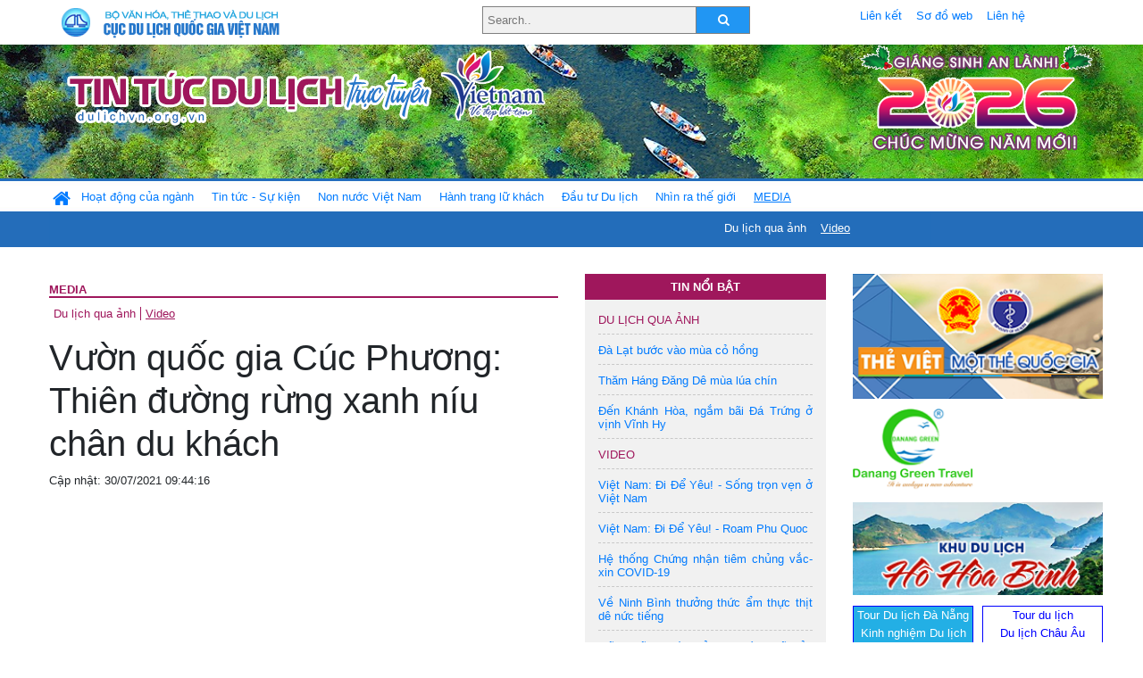

--- FILE ---
content_type: text/html; charset=UTF-8
request_url: https://dulichvn.org.vn/index.php/item/vuon-quoc-gia-cuc-phuong-thien-duong-rung-xanh-niu-chan-du-khach-46807
body_size: 11738
content:
<!doctype html>
<html>
<head>

		<meta charset="utf-8">
		<meta name="viewport" content="width=device-width, initial-scale=1.0">	
		<meta name="copyright" content="TITC">
		<meta name="author" content="TITC">
		<meta name="robots" content="index,follow"/>
		<meta name="revisit-after" content="days">
		<meta http-equiv="content-language" content="vi">
		<meta name="geo.region" content="VN-DN" />
		<meta name="geo.position" content="16.067185;108.220157" />
		<meta name="geo.placename" content="Đà Nẵng" />
		<meta name="ICBM" content="16.067185, 108.220157" />
		<meta name="revisit-after" content="days">

				<!-- HTML Meta Tags -->
		<title>Vườn quốc gia Cúc Phương: Thiên đường rừng xanh níu chân du khách - www.dulichvn.org.vn</title>
		
		<meta name="description" content="
	
">
		<meta name="keywords" content="Du lich, Di san, Ha Noi, Hanoi, Hue, Saigon, Ho Chi Minh, Danang, Da Nang, Hoi An, Quang Nam, Halong, Ha Long, Quang Ninh, Phong Nha - Ke Bang, Phu Quoc, Kien Giang, Mui Ne, Camau, Le hoi, thang, nam, Giao thong, di lai, khach san, nha hang, cong ty du lich, tour, dich vu, kham pha, Khách sạn ở Đà Nẵng, Khách sạn ở Khánh Hòa, Khách sạn ở Huế, Khách sạn ở Quảng Nam, Khách sạn ở Hà Nội, Khách sạn ở Quảng Ninh, Khách sạn ở Bình Thuận, Khach san, Nha nghi, Khach san tai Viet nam, Khach san tai Vietnam">
		<meta name="news_keywords" content="Du lich, Di san, Ha Noi, Hanoi, Hue, Saigon, Ho Chi Minh, Danang, Da Nang, Hoi An, Quang Nam, Halong, Ha Long, Quang Ninh, Phong Nha - Ke Bang, Phu Quoc, Kien Giang, Mui Ne, Camau, Le hoi, thang, nam, Giao thong, di lai, khach san, nha hang, cong ty du lich, tour, dich vu, kham pha, Khách sạn ở Đà Nẵng, Khách sạn ở Khánh Hòa, Khách sạn ở Huế, Khách sạn ở Quảng Nam, Khách sạn ở Hà Nội, Khách sạn ở Quảng Ninh, Khách sạn ở Bình Thuận, Khach san, Nha nghi, Khach san tai Viet nam, Khach san tai Vietnam"/>
		<link rel="canonical" href="dulichvn.org.vn" />
		<link rel="publisher" href="dulichvn.org.vn"/>
		<link rel="dns-prefetch" href="//www.google-analytics.com"/>
		<link rel="amphtml" href="dulichvn.org.vn" />
		

		<!-- Open Graph -->
		<!-- Facebook Meta Tags -->
		<meta property="og:title" content="Vườn quốc gia Cúc Phương: Thiên đường rừng xanh níu chân du khách - www.dulichvn.org.vn" />
		<meta property="og:type" content="website" />
				<meta property="og:url" content="https://dulichvn.org.vn/index.php/item/vuon-quoc-gia-cuc-phuong-thien-duong-rung-xanh-niu-chan-du-khach-46807" />
		<meta property="og:image" content="https://dulichvn.org.vn/cache/3007Vuon-quoc-gia-Cuc-Phuong-Thien-duong-rung-xanh-niu-chan-du-khach3.jpg358x200.thumb.gif" />
		<meta property="og:image:width" content="358" />
		<meta property="og:image:height" content="200" />
				<meta property="og:description" content="
	
" />
		<meta property="og:locale" content="vi_vn" />
		<meta property="og:site_name" content="https://dulichvn.org.vn/index.php/item/vuon-quoc-gia-cuc-phuong-thien-duong-rung-xanh-niu-chan-du-khach-46807" />

		<!-- Google / Search Engine Tags -->
		<meta itemprop="name" content="Vườn quốc gia Cúc Phương: Thiên đường rừng xanh níu chân du khách - www.dulichvn.org.vn">
		<meta itemprop="description" content="
	
">
		<meta itemprop="image" content="https://dulichvn.org.vn/cache/3007Vuon-quoc-gia-Cuc-Phuong-Thien-duong-rung-xanh-niu-chan-du-khach3.jpg358x200.thumb.gif">
		<meta itemprop="url" content="https://dulichvn.org.vn/index.php/item/vuon-quoc-gia-cuc-phuong-thien-duong-rung-xanh-niu-chan-du-khach-46807">

		

		<!-- Twitter Meta Tags twitter:card, twitter:title, twitter:site, twitter:creator, twitter:description, twitter:image -->
		
		<meta name="twitter:site" content="dulichvn.org.vn">
		<meta name="twitter:creator" content="dulichvn.org.vn">
		<meta name="twitter:card" content="Vườn quốc gia Cúc Phương: Thiên đường rừng xanh níu chân du khách - www.dulichvn.org.vn">
		<meta name="twitter:title" content="Tin tức du lịch trực tuyến nhiều người xem nhất - www.dulichvn.org.vn">
		<meta name="twitter:description" content="Website của Cục Du lịch Quốc Gia Việt Nam, Cập nhật tin tức về lĩnh vực văn hóa, du lịch, Giới thiệu về đất nước và con người Việt Nam, Danh sách khách sạn tại Việt Nam">
		<meta name="twitter:image" content="https://dulichvn.org.vn/cache/3007Vuon-quoc-gia-Cuc-Phuong-Thien-duong-rung-xanh-niu-chan-du-khach3.jpg358x200.thumb.gif">
		<meta name="twitter:site" content="@titcdn">
		<meta name="twitter:creator" content="@titcdn">
		<meta name="dc.source" CONTENT="https://dulichvn.org.vn/index.php/item/vuon-quoc-gia-cuc-phuong-thien-duong-rung-xanh-niu-chan-du-khach-46807">
		<meta name="dc.created" content="2021-07-30">
		<meta name="dc.publisher" content="dulichvn.org.vn" />
		<meta name="dc.rights.copyright" content="dulichvn.org.vn" />
		<meta name="dc.creator.name" content="dulichvn.org.vn" />
		<meta name="dc.creator.email" content="httt@vietnamtourism.gov.vn" />
		<meta name="dc.identifier" content="dulichvn.org.vn" />
		<meta name="dc.title" CONTENT="Vườn quốc gia Cúc Phương: Thiên đường rừng xanh níu chân du khách - www.dulichvn.org.vn">
		<meta name="dc.subject" CONTENT="Vườn quốc gia Cúc Phương: Thiên đường rừng xanh níu chân du khách - www.dulichvn.org.vn">
		<meta name="dc.keywords" CONTENT="Du lich, Di san, Ha Noi, Hanoi, Hue, Saigon, Ho Chi Minh, Danang, Da Nang, Hoi An, Quang Nam, Halong, Ha Long, Quang Ninh, Phong Nha - Ke Bang, Phu Quoc, Kien Giang, Mui Ne, Camau, Le hoi, thang, nam, Giao thong, di lai, khach san, nha hang, cong ty du lich, tour, dich vu, kham pha, Khách sạn ở Đà Nẵng, Khách sạn ở Khánh Hòa, Khách sạn ở Huế, Khách sạn ở Quảng Nam, Khách sạn ở Hà Nội, Khách sạn ở Quảng Ninh, Khách sạn ở Bình Thuận, Khach san, Nha nghi, Khach san tai Viet nam, Khach san tai Vietnam">
		<meta name="dc.description" CONTENT="
	
">
		<!--Google search meta-->
				<script type="application/ld+json">
			{
			  "@context"        : "http://schema.org",
			  "@type"           : "WebSite",
			  "name"            : "TITC",
			  "alternateName"   : "Website của Cục Du lịch Quốc Gia Việt Nam, Cập nhật tin tức về lĩnh vực văn hóa, du lịch, Giới thiệu về đất nước và con người Việt Nam, Danh sách khách sạn tại Việt Nam",
			  "url": "https://dulichvn.org.vn/",
			  "potentialAction": {
				"@type": "SearchAction",
				"target": "https://dulichvn.org.vn/index.php/search/{search_term_string}",
				"query-input": "required name=search_term_string"
			  }
			}
		</script>
				<script type="application/ld+json">
			{
			  "@context": "http://schema.org",
			  "@type"   : "Organization",
			  "url"     : "https://dulichvn.org.vn/"
			}
		</script>		
				<script type="application/ld+json">
				{
					"@context":"http://schema.org",
					"@type":"BreadcrumbList",
					"itemListElement":[
						{
								"@type":"ListItem",
								"position":1,
								"item":{
									"@id":"https://dulichvn.org.vn/index.php/cat/Video",
									"name":"Video"
								}
							  }
					]
				}
		</script>
				<script type="application/ld+json">
			{
				"@context":"http://schema.org",
				"@type":"NewsArticle",
				"mainEntityOfPage":{
					"@type":"WebPage",
					"@id":"https://dulichvn.org.vn/index.php/item/vuon-quoc-gia-cuc-phuong-thien-duong-rung-xanh-niu-chan-du-khach-46807"
				},
				"headline":"Vườn quốc gia Cúc Phương: Thiên đường rừng xanh níu chân du khách - www.dulichvn.org.vn",
				"description":"
	
",
				"image":{
					"@type":"ImageObject",
					"url":"https://dulichvn.org.vn/cache/3007Vuon-quoc-gia-Cuc-Phuong-Thien-duong-rung-xanh-niu-chan-du-khach3.jpg358x200.thumb.gif",
					"width":358,
					"height":200
				},
				"datePublished":"2021-07-30T09:44:16+07:00",
				"dateModified":"2021-07-30T09:44:16+07:00",
				"author":{
					"@type":"Person",
					"name":"TITC"
				},
				"publisher":{
					"@type": "Organization",
					"name":"www.dulichvn.org.vn",
					"logo":{
						"@type":"ImageObject",
						"url":"https://dulichvn.org.vn/web/templates/2018/image/logo_default.png"
					}
				}
			}
		</script>
		<link rel="Shortcut Icon" href="/web/templates/2018/images/favicon.png" type="image/x-icon" />
<link rel="stylesheet" type="text/css" href="/web/templates/2018/css/4.0.0.0/bootstrap.min.css" />
<link rel="stylesheet" type="text/css" href="/web/templates/2018/css/ekko-lightbox.css" />
<link rel="stylesheet" type="text/css" href="/web/templates/2018/css/4.0.0.0/font-awesome.4.5.0.min.css" />
<link rel="stylesheet" type="text/css" href="/web/templates/2018/css/dropdown.css" />
<link rel="stylesheet" type="text/css" href="/web/templates/2018/css/dropdown.linear.css" />
<link rel="stylesheet" type="text/css" href="/web/templates/2018/css/styles.css" />
<link rel="stylesheet" type="text/css" href="/web/templates/2018/css/rrssb.css" />

	
</head>
<body>
	<div class="container-fluid page-bg">
		<header class="page-header">
			<div class="container nopadding-x">
				<div class="row">
					<div class="col-md-4 text-left"><img src="https://dulichvn.org.vn/web/templates/2018/image/tcdl_2.png"  class="img-fluid" width="269" height="50" alt="Cục Du lịch Quốc Gia Việt Nam"/></div>
					<div class="col-md-5">							<form class="srcFrom" action="/index.php/search" style="margin:auto;max-width:300px">
							  <input type="text" placeholder="Search.." name="name">
							  <button type="submit"><i class="fa fa-search"></i></button>
							</form>
													</div>
					<div class="col-md-3 py-2">
						<div class="top_menu">
					<a href="/index.php/cat/Lien-ket" title="Liên kết"   class="px-2" >Liên kết</a><a href="/index.php/cat/So-do-web" title="Sơ đồ web"   class="px-2" >Sơ đồ web</a><a href="/index.php/cat/Lien-he" title="Liên hệ"   class="px-2" >Liên hệ</a>						</div>
					</div>
				</div>				
			</div>
		  										<div class="row banner-row" style="background: url(https://dulichvn.org.vn/web/templates/2018/image/ORG-background-banner-2026.png) center center no-repeat;height: 150px;background-size: cover">
				<div class="container nopadding-x banner-container">
					<div class="row banner-row-wrapper">
                    	<div class="col-md-7">
							
							                            <img src="https://dulichvn.org.vn/web/templates/2018/image/logo.png" class="img-fluid" width="566" height="97" alt="Tin tức du lịch trực tuyến"/>
							
						</div>

						
												<div class="col-md-5 event-banner" style="text-align:right;">
                        	<img src="https://dulichvn.org.vn/web/templates/2018/image/ORG-noel-new year-2026_1.png" class="img-fluid" width="" height="auto" alt="Tin tức du lịch trực tuyến"/>
                        </div>
						
						
                                            	
					</div>
                    			  	</div>
			</div>
			<div class="row" style="background: url(https://dulichvn.org.vn/web/templates/2018/image/bg_menu.jpg) top left repeat-x; height: 77px;">
				<div class="container nopadding-x menu-top">
								<nav class="navbar navbar-expand-xl navbar-light py-0 px-0">
						<button class="navbar-toggler ml-lg-0" type="button" data-toggle="collapse" data-target="#top-menuid" aria-controls="top-menuid" aria-expanded="false" aria-label="Toggle navigation"><span class="navbar-toggler-icon"></span>
						</button>
						<div class="collapse navbar-collapse" id="top-menuid" style="padding-top: 1px;">
							<ul class="navbar-nav mr-auto dropdown dropdown-linear">
								<li class="nav-item-home">
									<a href="/" class="nav-link-home" style="font-size: 16pt;"><i class="fa fa-home fa-2" aria-hidden="true"></i></a>
								</li>
															<li class="  pad0 nav-item dropdown">
									<a href="/index.php/cat/Hoat-dong-cua-nganh" title="Hoạt động của ngành"   class="nav-link " role="button" aria-haspopup="true" aria-expanded="false" id="navbarDropdown1">Hoạt động của ngành</a>										<ul class="dropdown-menu justify-content-md-center" aria-labelledby="navbarDropdown1">
											<li class=""></li>
										<li><a href="/index.php/cat/Cuc-Du-lich-Quoc-gia-Viet-Nam" title="Cục Du lịch Quốc gia Việt Nam"   class="nav-link">Cục Du lịch Quốc gia Việt Nam</a></li><li><a href="/index.php/cat/Cac-dia-phuong" title="Các địa phương"   class="nav-link">Các địa phương</a></li>										</ul>
																			
								</li>
																<li class="  pad1 nav-item dropdown">
									<a href="/index.php/cat/Tin-tuc---Su-kien" title="Tin tức - Sự kiện"   class="nav-link " role="button" aria-haspopup="true" aria-expanded="false" id="navbarDropdown4">Tin tức - Sự kiện</a>										<ul class="dropdown-menu justify-content-md-center" aria-labelledby="navbarDropdown4">
											<li class=""></li>
										<li><a href="/index.php/cat/Nam-Du-lich-quoc-gia-2025-Hue---Kinh-do-xua-Van-hoi-moi" title="Năm Du lịch quốc gia 2025: Huế - Kinh đô xưa, Vận hội mới"   class="nav-link">Năm Du lịch quốc gia 2025: Huế - Kinh đô xưa, Vận hội mới</a></li>										</ul>
																			
								</li>
																<li class="  pad2 nav-item dropdown">
									<a href="/index.php/cat/Non-nuoc-Viet-Nam" title="Non nước Việt Nam"   class="nav-link " role="button" aria-haspopup="true" aria-expanded="false" id="navbarDropdown8">Non nước Việt Nam</a>										<ul class="dropdown-menu justify-content-md-center" aria-labelledby="navbarDropdown8">
											<li class=""></li>
										<li><a href="/index.php/cat/Di-tich---Danh-thang" title="Di tích - Danh thắng"   class="nav-link">Di tích - Danh thắng</a></li><li><a href="/index.php/cat/Van-hoa---Le-hoi" title="Văn hóa - Lễ hội"   class="nav-link">Văn hóa - Lễ hội</a></li><li><a href="/index.php/cat/Lang-nghe-lang-co" title="Làng nghề, làng cổ"   class="nav-link">Làng nghề, làng cổ</a></li><li><a href="/index.php/cat/Am-thuc-ba-mien" title="Ẩm thực ba miền"   class="nav-link">Ẩm thực ba miền</a></li>										</ul>
																			
								</li>
																<li class="  pad3 nav-item dropdown">
									<a href="/index.php/cat/Hanh-trang-lu-khach" title="Hành trang lữ khách"   class="nav-link " role="button" aria-haspopup="true" aria-expanded="false" id="navbarDropdown13">Hành trang lữ khách</a>										<ul class="dropdown-menu justify-content-md-center" aria-labelledby="navbarDropdown13">
											<li class=""></li>
										<li><a href="/index.php/cat/Ban-co-biet" title="Bạn có biết"   class="nav-link">Bạn có biết</a></li><li><a href="/index.php/cat/Khach-san" title="Khách sạn"   class="nav-link">Khách sạn</a></li><li><a href="/index.php/cat/Cong-ty-lu-hanh" title="Công ty lữ hành"   class="nav-link">Công ty lữ hành</a></li><li><a href="/index.php/cat/Nha-hang" title="Nhà hàng"   class="nav-link">Nhà hàng</a></li><li><a href="/index.php/cat/Mua-sam" title="Mua sắm"   class="nav-link">Mua sắm</a></li><li><a href="/index.php/cat/An-pham-du-lich" title="Ấn phẩm du lịch"   class="nav-link">Ấn phẩm du lịch</a></li><li><a href="/index.php/cat/Khuyen-mai-du-lich" title="Khuyến mãi du lịch"   class="nav-link">Khuyến mãi du lịch</a></li>										</ul>
																			
								</li>
																<li class="  pad4 nav-item ">
									<a href="/index.php/cat/au-tu-Du-lich" title="Ðầu tư Du lịch"   class="nav-link">Ðầu tư Du lịch</a>									
								</li>
																<li class="  pad5 nav-item ">
									<a href="/index.php/cat/Nhin-ra-the-gioi" title="Nhìn ra thế giới"   class="nav-link">Nhìn ra thế giới</a>									
								</li>
																<li class=" activated pad6 nav-item dropdown">
									<a href="/index.php/cat/MEDIA" title="MEDIA"   class="nav-link " role="button" aria-haspopup="true" aria-expanded="false" id="navbarDropdown41">MEDIA</a>										<ul class="dropdown-menu justify-content-md-center" aria-labelledby="navbarDropdown41">
											<li class=""></li>
										<li><a href="/index.php/cat/Du-lich-qua-anh" title="Du lịch qua ảnh"   class="nav-link">Du lịch qua ảnh</a></li><li class="activated"><a href="/index.php/cat/Video" title="Video"   class="nav-link">Video</a></li>										</ul>
																			
								</li>
								                        
							</ul>
						</div>
					</nav>
				</div>
			</div>
		</header>		
		<main>
	<div class="container nopadding-x">
		<div class="row">
			<div class="col-md-6 main-item-content">
								<section class="cat-home">
				<h2 class="title"><a href="/index.php/cat/MEDIA" title="MEDIA" >MEDIA</a></h2><div class="subcat"><a href="/index.php/cat/Du-lich-qua-anh" title="Du lịch qua ảnh" >Du lịch qua ảnh</a><a href="/index.php/cat/Video" title="Video"  class ="activated">Video</a></div>				</section>						 
					<div class="row mt-3 ">
	<section class="item-list album col-md-12" style="padding-bottom: 10px; margin-bottom: 10px;border-bottom: 1px dashed #c8c8c8">
	<h1>Vườn quốc gia Cúc Phương: Thiên đường rừng xanh níu chân du khách</h1><div class="meta">Cập nhật: 30/07/2021 09:44:16</div><div class="summery">
	
</div><div class="content"></div>		<div class="embed-responsive embed-responsive-16by9">
		<iframe width="560" height="315" src="https://www.youtube.com/embed/bCAq20ByqYQ" title="YouTube video player" frameborder="0" allow="accelerometer; autoplay; clipboard-write; encrypted-media; gyroscope; picture-in-picture" allowfullscreen></iframe>		</div>
				<div class="row">
			<div class="col-md-6"></div>
			<div class="col-md-6">		<div class="share-facebook">
            	
                <ul class="rrssb-buttons">
                  
            
                  <li class="rrssb-facebook">
                    <!--  Replace with your URL. For best results, make sure you page has the proper FB Open Graph tags in header:
                          https://developers.facebook.com/docs/opengraph/howtos/maximizing-distribution-media-content/ -->
                    <a href="https://www.facebook.com/sharer/sharer.php?u=https://dulichvn.org.vn/index.php/item/vuon-quoc-gia-cuc-phuong-thien-duong-rung-xanh-niu-chan-du-khach-46807" class="popup">
                      <span class="rrssb-icon">
                        <svg xmlns="http://www.w3.org/2000/svg" viewBox="0 0 29 29"><path d="M26.4 0H2.6C1.714 0 0 1.715 0 2.6v23.8c0 .884 1.715 2.6 2.6 2.6h12.393V17.988h-3.996v-3.98h3.997v-3.062c0-3.746 2.835-5.97 6.177-5.97 1.6 0 2.444.173 2.845.226v3.792H21.18c-1.817 0-2.156.9-2.156 2.168v2.847h5.045l-.66 3.978h-4.386V29H26.4c.884 0 2.6-1.716 2.6-2.6V2.6c0-.885-1.716-2.6-2.6-2.6z"/></svg>
                      </span>
                      <span class="rrssb-text">facebook</span>
                    </a>
                  </li>
                  <li class="rrssb-twitter">
                    <!-- Replace href with your Meta and URL information  -->
                    <a href="https://twitter.com/intent/tweet?text=Vườn quốc gia Cúc Phương: Thiên đường rừng xanh níu chân du khách&amp;url=https://dulichvn.org.vn/index.php/item/vuon-quoc-gia-cuc-phuong-thien-duong-rung-xanh-niu-chan-du-khach-46807&amp;via=https://dulichvn.org.vn/index.php/item/vuon-quoc-gia-cuc-phuong-thien-duong-rung-xanh-niu-chan-du-khach-46807" class="popup">
                      <span class="rrssb-icon">
                        <svg xmlns="http://www.w3.org/2000/svg" viewBox="0 0 28 28"><path d="M24.253 8.756C24.69 17.08 18.297 24.182 9.97 24.62a15.093 15.093 0 0 1-8.86-2.32c2.702.18 5.375-.648 7.507-2.32a5.417 5.417 0 0 1-4.49-3.64c.802.13 1.62.077 2.4-.154a5.416 5.416 0 0 1-4.412-5.11 5.43 5.43 0 0 0 2.168.387A5.416 5.416 0 0 1 2.89 4.498a15.09 15.09 0 0 0 10.913 5.573 5.185 5.185 0 0 1 3.434-6.48 5.18 5.18 0 0 1 5.546 1.682 9.076 9.076 0 0 0 3.33-1.317 5.038 5.038 0 0 1-2.4 2.942 9.068 9.068 0 0 0 3.02-.85 5.05 5.05 0 0 1-2.48 2.71z"/></svg>
                      </span>
                      <span class="rrssb-text">twitter</span>
                    </a>
                  </li>
                  <li class="rrssb-googleplus">
                    <!-- Replace href with your meta and URL information.  -->
                    <a href="https://plus.google.com/share?url=https://dulichvn.org.vn/index.php/item/vuon-quoc-gia-cuc-phuong-thien-duong-rung-xanh-niu-chan-du-khach-46807" class="popup">
                      <span class="rrssb-icon">
                        <svg xmlns="http://www.w3.org/2000/svg" width="24" height="24" viewBox="0 0 24 24"><path d="M21 8.29h-1.95v2.6h-2.6v1.82h2.6v2.6H21v-2.6h2.6v-1.885H21V8.29zM7.614 10.306v2.925h3.9c-.26 1.69-1.755 2.925-3.9 2.925-2.34 0-4.29-2.016-4.29-4.354s1.885-4.353 4.29-4.353c1.104 0 2.014.326 2.794 1.105l2.08-2.08c-1.3-1.17-2.924-1.883-4.874-1.883C3.65 4.586.4 7.835.4 11.8s3.25 7.212 7.214 7.212c4.224 0 6.953-2.988 6.953-7.082 0-.52-.065-1.104-.13-1.624H7.614z"/></svg>            </span>
                      <span class="rrssb-text">google+</span>
                    </a>
                  </li> 
                  <li class="rrssb-email">
                    <!-- Replace subject with your message using URL Endocding: http://meyerweb.com/eric/tools/dencoder/ -->
                    <a href="mailto:?Subject=Vườn quốc gia Cúc Phương: Thiên đường rừng xanh níu chân du khách&body=
	
 Link: https://dulichvn.org.vn/index.php/item/vuon-quoc-gia-cuc-phuong-thien-duong-rung-xanh-niu-chan-du-khach-46807">
                      <span class="rrssb-icon">
                        <svg xmlns="http://www.w3.org/2000/svg" width="24" height="24" viewBox="0 0 24 24"><path d="M21.386 2.614H2.614A2.345 2.345 0 0 0 .279 4.961l-.01 14.078a2.353 2.353 0 0 0 2.346 2.347h18.771a2.354 2.354 0 0 0 2.347-2.347V4.961a2.356 2.356 0 0 0-2.347-2.347zm0 4.694L12 13.174 2.614 7.308V4.961L12 10.827l9.386-5.866v2.347z"/></svg>
                      </span>
                      <span class="rrssb-text">email</span>
                    </a>
                  </li>          
                  <li class="rrssb-instagram">
                    <!-- Replace href with your URL  -->
                    <a href="http://instagram.com" class="popup">
                      <span class="rrssb-icon">
                        <svg xmlns="http://www.w3.org/2000/svg" width="864" height="864" viewBox="0 0 864 864"><path d="M860.079 254.436c-2.091-45.841-9.371-77.147-20.019-104.542-11.007-28.32-25.731-52.338-49.673-76.28-23.943-23.943-47.962-38.669-76.282-49.675C686.711 13.292 655.404 6.013 609.564 3.92 563.628 1.824 548.964 1.329 432 1.329s-131.63.495-177.564 2.591c-45.841 2.093-77.147 9.372-104.542 20.019-28.319 11.006-52.338 25.731-76.28 49.675-23.943 23.942-38.669 47.96-49.675 76.28C13.292 177.288 6.013 208.595 3.92 254.436 1.824 300.37 1.329 315.036 1.329 432s.495 131.628 2.591 177.564c2.093 45.84 9.372 77.146 20.019 104.541 11.006 28.319 25.731 52.339 49.675 76.282 23.942 23.941 47.961 38.666 76.28 49.673 27.395 10.647 58.701 17.927 104.542 20.019 45.935 2.096 60.601 2.592 177.564 2.592s131.628-.496 177.564-2.592c45.84-2.092 77.146-9.371 104.541-20.019 28.32-11.007 52.339-25.731 76.282-49.673 23.941-23.943 38.666-47.962 49.673-76.282 10.647-27.395 17.928-58.701 20.019-104.541 2.096-45.937 2.592-60.601 2.592-177.564s-.496-131.63-2.592-177.564zm-77.518 351.591c-1.915 41.99-8.932 64.793-14.828 79.969-7.812 20.102-17.146 34.449-32.216 49.521-15.071 15.07-29.419 24.403-49.521 32.216-15.176 5.896-37.979 12.913-79.969 14.828-45.406 2.072-59.024 2.511-174.027 2.511s-128.622-.438-174.028-2.511c-41.988-1.915-64.794-8.932-79.97-14.828-20.102-7.812-34.448-17.146-49.518-32.216-15.071-15.071-24.405-29.419-32.218-49.521-5.897-15.176-12.912-37.979-14.829-79.968-2.071-45.413-2.51-59.034-2.51-174.028s.438-128.615 2.51-174.028c1.917-41.988 8.932-64.794 14.829-79.97 7.812-20.102 17.146-34.448 32.216-49.518 15.071-15.071 29.418-24.405 49.52-32.218 15.176-5.897 37.981-12.912 79.97-14.829 45.413-2.071 59.034-2.51 174.028-2.51s128.615.438 174.027 2.51c41.99 1.917 64.793 8.932 79.969 14.829 20.102 7.812 34.449 17.146 49.521 32.216 15.07 15.071 24.403 29.418 32.216 49.52 5.896 15.176 12.913 37.981 14.828 79.97 2.071 45.413 2.511 59.034 2.511 174.028s-.44 128.615-2.511 174.027z"/><path d="M432 210.844c-122.142 0-221.156 99.015-221.156 221.156S309.859 653.153 432 653.153 653.153 554.14 653.153 432c0-122.142-99.012-221.156-221.153-221.156zm0 364.713c-79.285 0-143.558-64.273-143.558-143.557 0-79.285 64.272-143.558 143.558-143.558 79.283 0 143.557 64.272 143.557 143.558 0 79.283-64.274 143.557-143.557 143.557z"/><circle cx="661.893" cy="202.107" r="51.68"/></svg>
                      </span>
                      <span class="rrssb-text">instagram</span>
                    </a>
                  </li>        
                  <li class="rrssb-linkedin">
                    <!-- Replace href with your meta and URL information -->
                    <a href="http://www.linkedin.com/shareArticle?mini=true&amp;url=https://dulichvn.org.vn/index.php/item/vuon-quoc-gia-cuc-phuong-thien-duong-rung-xanh-niu-chan-du-khach-46807&amp;title=Vườn quốc gia Cúc Phương: Thiên đường rừng xanh níu chân du khách&amp;summary=
	
" class="popup">
                      <span class="rrssb-icon">
                        <svg xmlns="http://www.w3.org/2000/svg" viewBox="0 0 28 28"><path d="M25.424 15.887v8.447h-4.896v-7.882c0-1.98-.71-3.33-2.48-3.33-1.354 0-2.158.91-2.514 1.802-.13.315-.162.753-.162 1.194v8.216h-4.9s.067-13.35 0-14.73h4.9v2.087c-.01.017-.023.033-.033.05h.032v-.05c.65-1.002 1.812-2.435 4.414-2.435 3.222 0 5.638 2.106 5.638 6.632zM5.348 2.5c-1.676 0-2.772 1.093-2.772 2.54 0 1.42 1.066 2.538 2.717 2.546h.032c1.71 0 2.77-1.132 2.77-2.546C8.056 3.593 7.02 2.5 5.344 2.5h.005zm-2.48 21.834h4.896V9.604H2.867v14.73z"/></svg>
                      </span>
                      <span class="rrssb-text">linkedin</span>
                    </a>
                  </li>    
                  <li class="rrssb-youtube">
                    <a href="https://www.youtube.com/c/vietnamtourismmedia" class="popup">
                      <span class="rrssb-icon">
                        <svg xmlns="http://www.w3.org/2000/svg" viewBox="0 0 28 28"><path d="M27.688 8.512a4.086 4.086 0 0 0-4.106-4.093H4.39A4.084 4.084 0 0 0 .312 8.51v10.976A4.08 4.08 0 0 0 4.39 23.58h19.19a4.09 4.09 0 0 0 4.107-4.092V8.512zm-16.425 10.12V8.322l7.817 5.154-7.817 5.156z"/></svg>
                      </span>
                      <span class="rrssb-text">youtube</span>
                    </a>
                  </li>       
                                                    </ul>
                <!-- Buttons end here -->                
            </div>
	</div>
		</div>		
	</section>
			<section class="item-list  album col-md-6">
			<div class="item-image"><a href="/index.php/item/thuong-ngoan-canh-sac-thien-nhien-tuyet-dep-cua-ninh-binh-46804" title="Thưởng ngoạn cảnh sắc thiên nhiên tuyệt đẹp của Ninh Bình" ><img src="https://dulichvn.org.vn/nhaptin/uploads/images/2021/Thang7/3007Thuong-ngoan-canh-sac-thien-nhien-tuyet-dep-cua-Ninh-Binh1.jpg" alt="Thưởng ngoạn cảnh sắc thiên nhiên tuyệt đẹp của Ninh Bình"/></a></div><div class="item-detail"><h2 class="item-title"><a href="/index.php/item/thuong-ngoan-canh-sac-thien-nhien-tuyet-dep-cua-ninh-binh-46804" title="Thưởng ngoạn cảnh sắc thiên nhiên tuyệt đẹp của Ninh Bình" >Thưởng ngoạn cảnh sắc thiên nhiên tuyệt đẹp của Ninh Bình</a>&nbsp;&nbsp;<span class="meta">(30/07/2021)</span></h2>						
		</div>	</section>
			<section class="item-list  album col-md-6">
			<div class="item-image"><a href="/index.php/item/chiem-bai-va-thuong-ngoan-canh-sac-hai-ngoi-chua-lon-nhat-viet-nam-46801" title="Chiêm bái và thưởng ngoạn cảnh sắc hai ngôi chùa lớn nhất Việt Nam" ><img src="https://dulichvn.org.vn/nhaptin/uploads/images/2021/Thang7/3007Chiem-bai-va-thuong-ngoan-canh-sac-hai-ngoi-chua-lon-nhat-Viet-Nam1.jpg" alt="Chiêm bái và thưởng ngoạn cảnh sắc hai ngôi chùa lớn nhất Việt Nam"/></a></div><div class="item-detail"><h2 class="item-title"><a href="/index.php/item/chiem-bai-va-thuong-ngoan-canh-sac-hai-ngoi-chua-lon-nhat-viet-nam-46801" title="Chiêm bái và thưởng ngoạn cảnh sắc hai ngôi chùa lớn nhất Việt Nam" >Chiêm bái và thưởng ngoạn cảnh sắc hai ngôi chùa lớn nhất Việt Nam</a>&nbsp;&nbsp;<span class="meta">(30/07/2021)</span></h2>						
		</div>	</section>
			<section class="item-list  album col-md-6">
			<div class="item-image"><a href="/index.php/item/chinh-thuc-ra-mat-clip-viet-nam-di-de-yeu---ve-voi-ninh-binh-huong-ung-nam-du-lich-quoc-gia-2021-46407" title="Chính thức ra mắt clip “Việt Nam: Đi Để Yêu! - Về với Ninh Bình” hưởng ứng Năm Du lịch quốc gia 2021" ><img src="https://dulichvn.org.vn/nhaptin/uploads/images/2021/Thang6/2806vn-dideyeu-ninhbinh4.jpg" alt="Chính thức ra mắt clip “Việt Nam: Đi Để Yêu! - Về với Ninh Bình” hưởng ứng Năm Du lịch quốc gia 2021"/></a></div><div class="item-detail"><h2 class="item-title"><a href="/index.php/item/chinh-thuc-ra-mat-clip-viet-nam-di-de-yeu---ve-voi-ninh-binh-huong-ung-nam-du-lich-quoc-gia-2021-46407" title="Chính thức ra mắt clip “Việt Nam: Đi Để Yêu! - Về với Ninh Bình” hưởng ứng Năm Du lịch quốc gia 2021" >Chính thức ra mắt clip “Việt Nam: Đi Để Yêu! - Về với Ninh Bình” hưởng ứng Năm Du lịch&#8230;</a>&nbsp;&nbsp;<span class="meta">(28/06/2021)</span></h2>						
		</div>	</section>
			<section class="item-list  album col-md-6">
			<div class="item-image"><a href="/index.php/item/ung-dung-du-lich-viet-nam-an-toan--cong-cu-dong-hanh-voi-khach-du-lich-trong-boi-canh-binh-thuong-moi-46360" title="Ứng dụng Du lịch Việt Nam an toàn – Công cụ đồng hành với khách du lịch trong bối cảnh bình thường mới" ><img src="https://dulichvn.org.vn/nhaptin/uploads/images/2021/Thang6/2306Ung-dung-Du-lich-Viet-Nam-an-toan.jpg" alt="Ứng dụng Du lịch Việt Nam an toàn – Công cụ đồng hành với khách du lịch trong bối cảnh bình thường mới"/></a></div><div class="item-detail"><h2 class="item-title"><a href="/index.php/item/ung-dung-du-lich-viet-nam-an-toan--cong-cu-dong-hanh-voi-khach-du-lich-trong-boi-canh-binh-thuong-moi-46360" title="Ứng dụng Du lịch Việt Nam an toàn – Công cụ đồng hành với khách du lịch trong bối cảnh bình thường mới" >Ứng dụng Du lịch Việt Nam an toàn – Công cụ đồng hành với khách du lịch trong bối cảnh&#8230;</a>&nbsp;&nbsp;<span class="meta">(23/06/2021)</span></h2>						
		</div>	</section>
			<section class="item-list  album col-md-6">
			<div class="item-image"><a href="/index.php/item/huong-dan-kiem-tra-tieu-chi-an-toan-cua-co-so-luu-tru-du-lich-tren-ung-dung-du-lich-viet-nam-an-toan-45946" title="Hướng dẫn kiểm tra tiêu chí an toàn của cơ sở lưu trú du lịch trên ứng dụng Du lịch Việt Nam an toàn" ><img src="https://dulichvn.org.vn/nhaptin/uploads/images/2021/Thang5/2005Huong-dan-kiem-tra-tieu-chi-an-toan-cua-co-so-luu-tru-du-lich-tren-ung-dung-Du-lich-Viet-Nam-an-toan.jpg" alt="Hướng dẫn kiểm tra tiêu chí an toàn của cơ sở lưu trú du lịch trên ứng dụng Du lịch Việt Nam an toàn"/></a></div><div class="item-detail"><h2 class="item-title"><a href="/index.php/item/huong-dan-kiem-tra-tieu-chi-an-toan-cua-co-so-luu-tru-du-lich-tren-ung-dung-du-lich-viet-nam-an-toan-45946" title="Hướng dẫn kiểm tra tiêu chí an toàn của cơ sở lưu trú du lịch trên ứng dụng Du lịch Việt Nam an toàn" >Hướng dẫn kiểm tra tiêu chí an toàn của cơ sở lưu trú du lịch trên ứng dụng Du lịch Việt Nam an toàn</a>&nbsp;&nbsp;<span class="meta">(20/05/2021)</span></h2>						
		</div>	</section>
			<section class="item-list  album col-md-6">
			<div class="item-image"><a href="/index.php/item/hop-bao-thong-tin-ve-nam-du-lich-quoc-gia-2021--hoa-lu-ninh-binh-45404" title="Họp báo thông tin về Năm Du lịch quốc gia 2021 – Hoa Lư, Ninh Bình" ><img src="https://dulichvn.org.vn/nhaptin/uploads/images/2021/Thang4/0904Hop-bao-nam-du-lich-quoc-gia-2021.jpg" alt="Họp báo thông tin về Năm Du lịch quốc gia 2021 – Hoa Lư, Ninh Bình"/></a></div><div class="item-detail"><h2 class="item-title"><a href="/index.php/item/hop-bao-thong-tin-ve-nam-du-lich-quoc-gia-2021--hoa-lu-ninh-binh-45404" title="Họp báo thông tin về Năm Du lịch quốc gia 2021 – Hoa Lư, Ninh Bình" >Họp báo thông tin về Năm Du lịch quốc gia 2021 – Hoa Lư, Ninh Bình</a>&nbsp;&nbsp;<span class="meta">(09/04/2021)</span></h2>						
		</div>	</section>
			<section class="item-list  album col-md-6">
			<div class="item-image"><a href="/index.php/item/viet-nam-di-de-yeu---bao-la-bien-goi-45347" title="Việt Nam: Đi Để Yêu! - Bao la biển gọi" ><img src="https://dulichvn.org.vn/nhaptin/uploads/images/2021/Thang4/VN-dideyeu-baolabiengoi.jpg" alt="Việt Nam: Đi Để Yêu! - Bao la biển gọi"/></a></div><div class="item-detail"><h2 class="item-title"><a href="/index.php/item/viet-nam-di-de-yeu---bao-la-bien-goi-45347" title="Việt Nam: Đi Để Yêu! - Bao la biển gọi" >Việt Nam: Đi Để Yêu! - Bao la biển gọi</a>&nbsp;&nbsp;<span class="meta">(07/04/2021)</span></h2>						
		</div>	</section>
			<section class="item-list  album col-md-6">
			<div class="item-image"><a href="/index.php/item/viet-nam---diem-den-van-hoa-va-am-thuc-44812" title="Việt Nam - Điểm đến Văn hóa và Ẩm thực" ><img src="https://dulichvn.org.vn/nhaptin/uploads/images/2021/Thang2/ramatclip1.jpg" alt="Việt Nam - Điểm đến Văn hóa và Ẩm thực"/></a></div><div class="item-detail"><h2 class="item-title"><a href="/index.php/item/viet-nam---diem-den-van-hoa-va-am-thuc-44812" title="Việt Nam - Điểm đến Văn hóa và Ẩm thực" >Việt Nam - Điểm đến Văn hóa và Ẩm thực</a>&nbsp;&nbsp;<span class="meta">(11/02/2021)</span></h2>						
		</div>	</section>
			<section class="item-list  album col-md-6">
			<div class="item-image"><a href="/index.php/item/le-ra-mat-du-an-google-arts-and-culture---ky-quan-viet-nam-44651" title="Lễ ra mắt Dự án “Google Arts and Culture - Kỳ quan Việt Nam”" ><img src="https://dulichvn.org.vn/nhaptin/uploads/images/2021/Thang1/skGAC2.jpg" alt="Lễ ra mắt Dự án “Google Arts and Culture - Kỳ quan Việt Nam”"/></a></div><div class="item-detail"><h2 class="item-title"><a href="/index.php/item/le-ra-mat-du-an-google-arts-and-culture---ky-quan-viet-nam-44651" title="Lễ ra mắt Dự án “Google Arts and Culture - Kỳ quan Việt Nam”" >Lễ ra mắt Dự án “Google Arts and Culture - Kỳ quan Việt Nam”</a>&nbsp;&nbsp;<span class="meta">(26/01/2021)</span></h2>						
		</div>	</section>
			<section class="item-list  album col-md-6">
			<div class="item-image"><a href="/index.php/item/viet-nam-di-de-yeu---dat-nuoc-con-nguoi-44434" title="Việt Nam: Đi Để Yêu! - Đất nước, con người" ><img src="https://dulichvn.org.vn/nhaptin/uploads/images/2021/Thang1/dideyeu.jpg" alt="Việt Nam: Đi Để Yêu! - Đất nước, con người"/></a></div><div class="item-detail"><h2 class="item-title"><a href="/index.php/item/viet-nam-di-de-yeu---dat-nuoc-con-nguoi-44434" title="Việt Nam: Đi Để Yêu! - Đất nước, con người" >Việt Nam: Đi Để Yêu! - Đất nước, con người</a>&nbsp;&nbsp;<span class="meta">(08/01/2021)</span></h2>						
		</div>	</section>
			<section class="item-list  album col-md-6">
			<div class="item-image"><a href="/index.php/item/hoi-nghi-tong-ket-cong-tac-nam-2020-va-trien-khai-nhiem-vu-nam-2021-cua-tong-cuc-du-lich-44396" title="Hội nghị tổng kết công tác năm 2020 và triển khai nhiệm vụ năm 2021 của Tổng cục Du lịch" ><img src="https://dulichvn.org.vn/nhaptin/uploads/images/2021/Thang1/Hoinghitongket1.jpg" alt="Hội nghị tổng kết công tác năm 2020 và triển khai nhiệm vụ năm 2021 của Tổng cục Du lịch"/></a></div><div class="item-detail"><h2 class="item-title"><a href="/index.php/item/hoi-nghi-tong-ket-cong-tac-nam-2020-va-trien-khai-nhiem-vu-nam-2021-cua-tong-cuc-du-lich-44396" title="Hội nghị tổng kết công tác năm 2020 và triển khai nhiệm vụ năm 2021 của Tổng cục Du lịch" >Hội nghị tổng kết công tác năm 2020 và triển khai nhiệm vụ năm 2021 của Tổng cục Du lịch</a>&nbsp;&nbsp;<span class="meta">(06/01/2021)</span></h2>						
		</div>	</section>
			<section class="item-list  album col-md-6">
			<div class="item-image"><a href="/index.php/item/hoi-nghi-toan-quoc-ve-du-lich-2020-quotlien-ket-hanh-dong-va-phat-trienquot-44038" title="Hội nghị toàn quốc về du lịch 2020: "Liên kết, hành động và phát triển"" ><img src="https://dulichvn.org.vn/nhaptin/uploads/images/2020/Thang12/kyketcthoptacdl.jpg" alt="Hội nghị toàn quốc về du lịch 2020: "Liên kết, hành động và phát triển""/></a></div><div class="item-detail"><h2 class="item-title"><a href="/index.php/item/hoi-nghi-toan-quoc-ve-du-lich-2020-quotlien-ket-hanh-dong-va-phat-trienquot-44038" title="Hội nghị toàn quốc về du lịch 2020: "Liên kết, hành động và phát triển"" >Hội nghị toàn quốc về du lịch 2020: "Liên kết, hành động và phát triển"</a>&nbsp;&nbsp;<span class="meta">(03/12/2020)</span></h2>						
		</div>	</section>
			<section class="item-list  album col-md-6">
			<div class="item-image"><a href="/index.php/item/ung-dung-du-lich-viet-nam-an-toan--cong-cu-thuc-day-kich-cau-du-lich-va-bao-ve-quyen-loi-du-khach-43667" title="Ứng dụng “Du lịch Việt Nam an toàn” – công cụ thúc đẩy kích cầu du lịch và bảo vệ quyền lợi du khách" ><img src="https://dulichvn.org.vn/nhaptin/uploads/images/2020/Thang11/03112020-appdulich.jpg" alt="Ứng dụng “Du lịch Việt Nam an toàn” – công cụ thúc đẩy kích cầu du lịch và bảo vệ quyền lợi du khách"/></a></div><div class="item-detail"><h2 class="item-title"><a href="/index.php/item/ung-dung-du-lich-viet-nam-an-toan--cong-cu-thuc-day-kich-cau-du-lich-va-bao-ve-quyen-loi-du-khach-43667" title="Ứng dụng “Du lịch Việt Nam an toàn” – công cụ thúc đẩy kích cầu du lịch và bảo vệ quyền lợi du khách" >Ứng dụng “Du lịch Việt Nam an toàn” – công cụ thúc đẩy kích cầu du lịch và bảo vệ quyền lợi du khách</a>&nbsp;&nbsp;<span class="meta">(03/11/2020)</span></h2>						
		</div>	</section>
			<section class="item-list  album col-md-6">
			<div class="item-image"><a href="/index.php/item/dam-bao-quyen-loi-cho-khach-du-lich-43607" title="Đảm bảo quyền lợi cho khách du lịch" ><img src="https://dulichvn.org.vn/nhaptin/uploads/images/2020/Thang10/29102020-appdulich.jpg" alt="Đảm bảo quyền lợi cho khách du lịch"/></a></div><div class="item-detail"><h2 class="item-title"><a href="/index.php/item/dam-bao-quyen-loi-cho-khach-du-lich-43607" title="Đảm bảo quyền lợi cho khách du lịch" >Đảm bảo quyền lợi cho khách du lịch</a>&nbsp;&nbsp;<span class="meta">(29/10/2020)</span></h2>						
		</div>	</section>
		
	</div>
	<div class="pagination">
	<div class="current">1</div><div class="items"><a href="https://dulichvn.org.vn/index.php/item/vuon-quoc-gia-cuc-phuong-thien-duong-rung-xanh-niu-chan-du-khach-46807/2" data-ci-pagination-page="2">2</a></div><div class="items"><a href="https://dulichvn.org.vn/index.php/item/vuon-quoc-gia-cuc-phuong-thien-duong-rung-xanh-niu-chan-du-khach-46807/3" data-ci-pagination-page="3">3</a></div><div class="next"><a href="https://dulichvn.org.vn/index.php/item/vuon-quoc-gia-cuc-phuong-thien-duong-rung-xanh-niu-chan-du-khach-46807/2" data-ci-pagination-page="2" rel="next">Xem tiếp</a></div><div class="items"><a href="https://dulichvn.org.vn/index.php/item/vuon-quoc-gia-cuc-phuong-thien-duong-rung-xanh-niu-chan-du-khach-46807/13" data-ci-pagination-page="13">Cuối cùng</a></div>	</div>
					
			</div>
			<div class="col-md-3 utilities-content">
				<div class="utilities-title">TIN NỔI BẬT</div>
				<div class="utilities-list">					
					<ul class="sublist">
				
						<li class="subcat"><h1><a href="/index.php/cat/Du-lich-qua-anh" title="Du lịch qua ảnh" >Du lịch qua ảnh</a></h1></li>
												<li class="subtitle"><h2><a href="/index.php/item/da-lat-buoc-vao-mua-co-hong-65781" title="Đà Lạt bước vào mùa cỏ hồng" >Đà Lạt bước vào mùa cỏ hồng</a></h2></li>
												<li class="subtitle"><h2><a href="/index.php/item/tham-hang-dang-de-mua-lua-chin-65281" title="Thăm Háng Đăng Dê mùa lúa chín" >Thăm Háng Đăng Dê mùa lúa chín</a></h2></li>
												<li class="subtitle"><h2><a href="/index.php/item/den-khanh-hoa-ngam-bai-da-trung-o-vinh-vinh-hy-64488" title="Đến Khánh Hòa, ngắm bãi Đá Trứng ở vịnh Vĩnh Hy" >Đến Khánh Hòa, ngắm bãi Đá Trứng ở vịnh Vĩnh Hy</a></h2></li>
						
						<li class="subcat"><h1><a href="/index.php/cat/Video" title="Video" >Video</a></h1></li>
												<li class="subtitle"><h2><a href="/index.php/item/viet-nam-di-de-yeu---song-tron-ven-o-viet-nam-48234" title="Việt Nam: Đi Để Yêu! - Sống trọn vẹn ở Việt Nam" >Việt Nam: Đi Để Yêu! - Sống trọn vẹn ở Việt Nam</a></h2></li>
												<li class="subtitle"><h2><a href="/index.php/item/viet-nam-di-de-yeu---roam-phu-quoc-47551" title="Việt Nam: Đi Để Yêu! - Roam Phu Quoc" >Việt Nam: Đi Để Yêu! - Roam Phu Quoc</a></h2></li>
												<li class="subtitle"><h2><a href="/index.php/item/he-thong-chung-nhan-tiem-chung-vac-xin-covid-19-47487" title="Hệ thống Chứng nhận tiêm chủng vắc-xin COVID-19" >Hệ thống Chứng nhận tiêm chủng vắc-xin COVID-19</a></h2></li>
												<li class="subtitle"><h2><a href="/index.php/item/ve-ninh-binh-thuong-thuc-am-thuc-thit-de-nuc-tieng-46818" title="Về Ninh Bình thưởng thức ẩm thực thịt dê nức tiếng" >Về Ninh Bình thưởng thức ẩm thực thịt dê nức tiếng</a></h2></li>
												<li class="subtitle"><h2><a href="/index.php/item/man-nhan-truoc-ve-dep-hung-vi-cua-danh-thang-trang-an-tu-may-bay-truc-thang-46814" title="Mãn nhãn trước vẻ đẹp hùng vĩ của danh thắng Tràng An từ máy bay trực thăng" >Mãn nhãn trước vẻ đẹp hùng vĩ của danh thắng Tràng An từ máy bay trực thăng</a></h2></li>
							
					</ul>
				</div>				
			</div>
			<div class="col-md-3 left-content">
				
<div class="qc-home w-100 h-100"><div style="position: absolute; top: 0px; left: 0px;" class="qc-item  big"><a href="http://theviet.vn/" class="qc-link" data-item="qc-115" target="_blank"><img src="https://dulichvn.org.vn/nhaptin/uploads/Ad/banner-theViet-1.png" class="" alt="http://theviet.vn/"/></a></div><div style="position: absolute; top: 150px; left: 0px;" class="qc-item "><a href="https://danangxanh.vn" class="qc-link" data-item="qc-62" target="_blank"><img src="https://dulichvn.org.vn/nhaptin/uploads/Ad/logo-dnx-135.png" class="" alt="https://danangxanh.vn"/></a></div><div style="position: absolute; top: 256.422px; left: 0px;" class="qc-item  big"><a href="http://khudulichhohoabinh.vn/" class="qc-link" data-item="qc-63" target="_blank"><img src="https://dulichvn.org.vn/nhaptin/uploads/Ad/hohoabinh270-100.png" class="" alt="http://khudulichhohoabinh.vn/"/></a></div><div style="position: absolute; top: 370.125px; left: 0px;" class="qc-item "><div style="margin-top: 2px; margin-bottom: 2px; width: 135px; border: 1px solid #00f; text-align: center; background-color:#23afe5">
<a href="https://tourdanangcity.vn/
" style="font:Arial; font-size:13px; text-decoration:none; line-height:20px; color:#fff" target="_blank" title="Tour Du lịch Đà Nẵng">Tour Du lịch Đà Nẵng</a>
  <br>
<a href="https://dulichkhampha24.com/
" style="font:Arial; font-size:13px; text-decoration:none; line-height:20px; color:#fff" target="_blank" title="Kinh nghiệm Du lịch">Kinh nghiệm Du lịch</a>
<br>
<a href="https://dulichdananggiare.net/
" style="font:Arial; font-size:13px; text-decoration:none; line-height:20px; color:#fff" target="_blank" title="Du lịch Đà Nẵng">Du lịch Đà Nẵng</a>
</div></div><div style="position: absolute; top: 370.125px; left: 145px;" class="qc-item "><div style="margin-top: 2px; margin-bottom: 2px; width: 135px; border: 1px solid #00f; text-align: center; background-color:#FFFFFF">
<div><a href="https://dulichviet.com.vn" style="font:Arial; font-size:13px; text-decoration:none; line-height:20px; color:#00f" target="_blank" title="Tour du lịch">Tour du lịch</a></div>
<div><a href="https://dulichviet.com.vn/du-lich-chau-au" style="font:Arial; font-size:13px; text-decoration:none; line-height:20px; color:#00f" target="_blank" title="Du lịch Châu Âu">Du lịch Châu Âu</a></div>
<div><a href="https://dulichviet.com.vn/du-lich-my" style="font:Arial; font-size:13px; text-decoration:none; line-height:20px; color:#00f" target="_blank" title="Du lịch Mỹ">Du lịch Mỹ</a></div>
<div><a href="https://dulichviet.com.vn/du-lich-thai-Lan" style="font:Arial; font-size:13px; text-decoration:none; line-height:20px; color:#00f" target="_blank" title="Du lịch Thái Lan">Du lịch Thái Lan</a></div>
<div><a href="https://dulichviet.com.vn/du-lich-trung-quoc" style="font:Arial; font-size:13px; text-decoration:none; line-height:20px; color:#00f" target="_blank" title="Du lịch Trung Quốc">Du lịch Trung Quốc</a></div>
<div><a href="https://dulichviet.com.vn/du-lich-nhat-ban" style="font:Arial; font-size:13px; text-decoration:none; line-height:20px; color:#00f" target="_blank" title="Du lịch Nhật Bản">Du lịch Nhật Bản</a></div>
<div><a href="https://dulichviet.com.vn/du-lich-han-quoc" style="font:Arial; font-size:13px; text-decoration:none; line-height:20px; color:#00f" target="_blank" title="Du lịch Hàn Quốc">Du lịch Hàn Quốc</a></div>
</div>
</div><div style="position: absolute; top: 446.125px; left: 0px;" class="qc-item "><div style="margin-top: 2px; margin-bottom: 2px; width: 135px; border: 1px solid #00f; text-align: center; background-color:#FFFFFF">
<a href="https://qbtravel.vn/" style="font:Arial; font-size:13px; text-decoration:none; line-height:20px; color:#00f" rel="dofollow" tag="https://qbtravel.vn/" target="blank" title="https://qbtravel.vn/">https://qbtravel.vn/</a>
</div></div><div style="position: absolute; top: 482.125px; left: 0px;" class="qc-item "><div style="margin-top: 2px; margin-bottom: 2px; width: 135px; border: 1px solid #00f; text-align: center; background-color:#FFFFFF">
<a href="https://www.vietnamescapetours.com" style="font:Arial; font-size:13px; text-decoration:none; line-height:20px; color:#00f" target="_blank" title="Vietnam Escape Tours">Vietnam Escape Tours</a></div></div><div style="position: absolute; top: 518.125px; left: 0px;" class="qc-item "><div style="margin-top: 2px; margin-bottom: 2px; width: 135px; border: 1px solid #00f; text-align: center; background-color: #3399ff;">
<div style="margin-top: 5px; margin-bottom: 2px;" align="center"><a href="https://dathanhtravel.vn/" target="_blank"><img src="http://dulichvn.org.vn//nhaptin/uploads/Ad/logo-dathanhtravel2.png" width="130" border="0" /><br/></a></div>
<a style="font: Arial; font-size: 13px; text-decoration: none; line-height: 20px; color: #ffffff;" title="Tour Bà Nà hằng ngày" href="https://dathanhtravel.vn/tour-khoi-hanh-hang-ngay/tour-ba-na-hang-ngay.html" target="_blank">Tour Bà Nà hằng ngày<br /></a> <a style="font: Arial; font-size: 13px; text-decoration: none; line-height: 15px; color: #ffffff;" title="Tour Huế hằng ngày" href="https://dathanhtravel.vn/tour-khoi-hanh-hang-ngay/tour-hue-hang-ngay.html" target="_blank">Tour Huế hằng ngày<br /></a> <a style="font: Arial; font-size: 13px; text-decoration: none; line-height: 20px; color: #ffffff;" title="Tour Hội An hằng ngày" href="https://dathanhtravel.vn/tour-khoi-hanh-hang-ngay/tour-hoi-an-hang-ngay.html" target="_blank">Tour Hội An hằng ngày<br /></a> <a style="font: Arial; font-size: 13px; text-decoration: none; line-height: 15px; color: #ffffff;" title="Thuê xe ô tô Đà Nẵng" href="https://thuexeotodanang.com.vn/" target="_blank">Thuê xe ô tô Đà Nẵng<br /></a> <a style="font: Arial; font-size: 13px; text-decoration: none; line-height: 20px; color: #ffffff;" title="Du lịch Đà Nẵng" href="https://dathanhtravel.vn/du-lich-da-nang.html" target="_blank">Du lịch Đà Nẵng<br /></a> <a style="font: Arial; font-size: 13px; text-decoration: none; line-height: 20px; color: #ffffff;" title="Thuê xe du lịch Đà Nẵng" href="https://dathanhtravel.vn/thue-xe-du-lich-da-nang.html" target="_blank">Thuê xe du lịch Đà Nẵng<br /></a> <a style="font: Arial; font-size: 13px; text-decoration: none; line-height: 20px; color: #ffffff;" title="Vé tham quan tại Đà Nẵng" href="https://dathanhtravel.vn/gia-ve-tham-quan.html" target="_blank">Vé tham quan tại Đà Nẵng<br /></a></div></div><div style="position: absolute; top: 526.125px; left: 145px;" class="qc-item "><div style="width: 135px; border: 1px solid #00f; text-align: center; background-color:#FFFFFF">
<a href="http://www.handetour.vn/tour-du-lich-da-nang-4-ngay-3-dem-8208579.html" style="font:Arial; font-size:13px; text-decoration:none; color:#00f" target="_blank" title="DU LỊCH ĐÀ NẴNG 4 NGÀY"><b>DU LỊCH ĐÀ NẴNG 4 NGÀY 3 ĐÊM</b></a></div></div><div style="position: absolute; top: 578.094px; left: 145px;" class="qc-item "><div style="margin-top: 2px; margin-bottom: 2px; width: 135px; border: 1px solid #00f; text-align: center; background-color:#FFFFFF">
<a href="https://tripday.vn" rel="dofollow" tag=" tripday.vn" target="blank" title=" tripday.vn"> tripday.vn</a></div></div><div style="position: absolute; top: 614.078px; left: 145px;" class="qc-item "><a href="http://dulichvn.org.vn/index.php?category=4000&itemid=26490" class="qc-link" data-item="qc-37" target="_blank"><img src="https://dulichvn.org.vn/nhaptin/uploads/Ad/LHQC-2022.jpg" class="" alt="http://dulichvn.org.vn/index.php?category=4000&itemid=26490"/></a></div></div>			</div>
		</div>
		<div class="row">
			<div class="col-md-12 bottom-qc">
							</div>
		</div>
	</div>	
</main>		<footer>			
			<div class="container nopadding-x" style="background-color: #142f64">
								<div class="row">
					<div class="col-md-7">
						<ul>
							<li><img src="https://dulichvn.org.vn/web/templates/2018/image/banner-title-bottom.png" width="241" height="30" alt=""/></li>
							<li>Cơ quan chủ quản : CỤC DU LỊCH QUỐC GIA VIỆT NAM</li>
							<li>Đơn vị thực hiện : TRUNG TÂM THÔNG TIN DU LỊCH</li>
							<li>Số Giấy phép : 2745/GP-INTER Địa chỉ: 80 Quán Sứ - Hoàn Kiếm - Hà Nội</li>
														<li>Chịu trách nhiệm nội dung : Trung tâm Thông tin du lịch</li>						
														<li>Số lượt truy cập: 293955315</li>
							<li>Lượt truy cập trong năm 2026:2241333</li>
														
						</ul>
					</div>
					<div class="col-md-5">
						<a style="float:right;" href="https://tinnhiemmang.vn/danh-ba-tin-nhiem/dulichvnorgvn-1723449370" title="Chung nhan Tin Nhiem Mang" target="_blank"><img src="https://tinnhiemmang.vn/handle_cert?id=dulichvn.org.vn" width="150px" height="auto" alt="Chung nhan Tin Nhiem Mang"></a>
					</div>
				</div>
			</div>
		</footer>
	</div>
	<script src="https://ajax.googleapis.com/ajax/libs/jquery/1.12.4/jquery.min.js"></script>
	<script type="application/ld+json">window.jQuery || document.write('<script src="/templates/full/2017/js/jquery.min.js"><\/script>')</script>
		
	<script type="text/javascript" src="/web/templates/2018/js/4.0.0/bootstrap.min.js?evl=22586"></script>
	<script type="text/javascript" src="/web/templates/2018/js/holder.min.js?evl=22586"></script>
	<script type="text/javascript" src="/web/templates/2018/js/popper.min.js?evl=5822"></script>
	<script type="text/javascript" src="/web/templates/2018/js/rrssb.min.js?evl=22586"></script>
	<script type="text/javascript" src="/web/templates/2018/js/lightbox/ekko-lightbox.min.js"></script>
	<script type="text/javascript">
		(function () {
		  'use strict';

		  if (navigator.userAgent.match(/IEMobile\/10\.0/)) {
			var msViewportStyle = document.createElement('style')
			msViewportStyle.appendChild(
			  document.createTextNode(
				'@-ms-viewport{width:auto!important}'
			  )
			)
			document.querySelector('head').appendChild(msViewportStyle)
		  }

		})();
		$(document).ready(function ($) {
			//$(imgArr).preload();		
			$(document).on('click', '[data-toggle="lightbox"]', function(event) {
				event.preventDefault();
				$(this).ekkoLightbox();
			});
			// CSS
			$(window).load(function(e) {
                var isChrome = !!window.chrome && (!!window.chrome.webstore || !!window.chrome.runtime);
			//$("div.left-content").css("height", $("div.qc-item:last-child ").height()+parseInt($("div.qc-item:last-child ").css("top").replace("px","")));
			var lastChildHeight = parseInt($(".left-content div.qc-item:last-child ").height());
			var panelHeight ='';
			console.log(parseInt($(".left-content div.qc-item:last-child ").css("top").replace("px","")));
			if(parseInt($(".left-content div.qc-item:last-child ").css("top").replace("px",""))>0)
			{
				var lastChildPos = parseInt($(".left-content div.qc-item:last-child ").css("top").replace("px",""))
				panelHeight = lastChildHeight+lastChildPos;
				//console.log(parseInt($(".left-content div.qc-item:last-child ").innerHeight()))
				//console.log('lastChildPos: '+lastChildPos+' | lastChildHeight: '+lastChildHeight);
			}
			else
			{
				var lastChildPos = $(".left-content div.qc-item").last().offsetParent().offset().top;
				//panelHeight = parseInt(lastChildHeight+lastChildPos)-(parseInt($('.left-content').position().top)-lastChildHeight)+50;
				panelHeight = parseInt(lastChildHeight+lastChildPos)-(parseInt($('.left-content').position().top)-50);
				//console.log('lastChildPos: '+lastChildPos+' | lastChildHeight: '+lastChildHeight+' | $(".left-content").position().top: '+$('.left-content').position().top);
				}
			//console.log($(".left-content div.qc-item").last().offset().top+lastChildHeight+10);
			//console.log($(".left-content div.qc-item").last().offset().top+lastChildHeight+10+$('.left-content').position().top);
			console.log('panelHeight: '+panelHeight);
			if(!isNaN(panelHeight))
			{
				$("div.left-content").css("height", panelHeight);
			}
            });
			
		});	
		$.fn.preload = function() {
			this.each(function(index, value){
				if(typeof(value) != "undefined"){
					var tmp = new Image();

					/* $.each( value, function( key, value ) {
					  console.log( key + ": " + value );

					}); */
					tmp.src = value.src;
					if(value.width>0){
						tmp.width = value.width;				
					}
					if(value.height>0){
						tmp.height = value.height;
					}
					tmp.alt = value.alt;
					tmp.srcset = value.src;
					//console.log(value.src);
					if(tmp.src.length>0){
						$("img#preload_"+index).replaceWith(tmp);
					}
				}
			});
		}	
	</script>
<!-- Global site tag (gtag.js) - Google Analytics -->
<script async src="https://www.googletagmanager.com/gtag/js?id=UA-1884398-5"></script>
<script>
  window.dataLayer = window.dataLayer || [];
  function gtag(){dataLayer.push(arguments);}
  gtag('js', new Date());

  gtag('config', 'UA-1884398-5');
</script>
</body>
</html>
